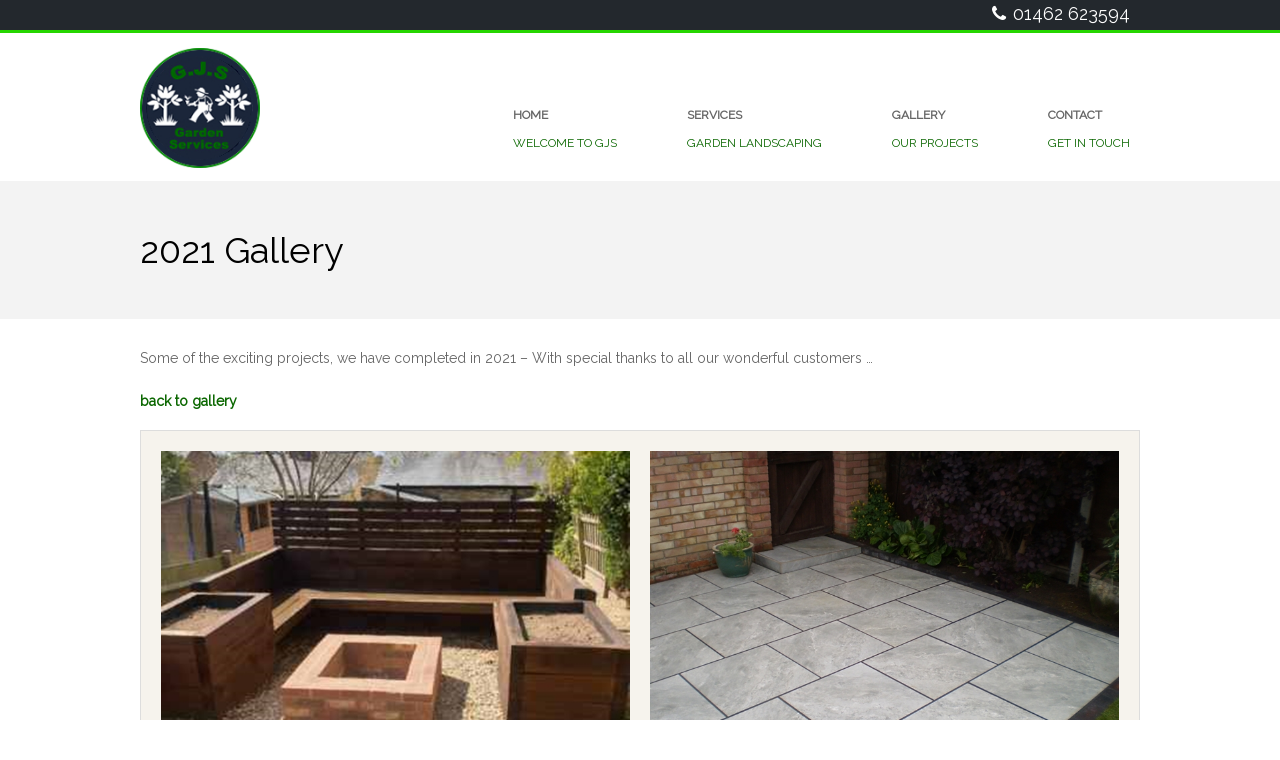

--- FILE ---
content_type: text/html; charset=UTF-8
request_url: https://www.gjsgardenservices.co.uk/2021-gallery/
body_size: 32080
content:
<!DOCTYPE html>
<html lang="en-US" class="no-js">

<head>
<meta charset="UTF-8" />
<meta http-equiv="X-UA-Compatible" content="IE=edge,chrome=1"> <!-- Enable IE Highest available mode (compatibility mode); users with GCF will have page rendered using Google Chrome Frame -->
<meta name='robots' content='index, follow, max-image-preview:large, max-snippet:-1, max-video-preview:-1' />
<meta name="HandheldFriendly" content="True">
<meta name="MobileOptimized" content="767">
<meta name="viewport" content="width=device-width, initial-scale=1.0">
<meta name="template" content="Theme 1.0" />
<meta name="generator" content="WordPress 5.7.14" />

	<!-- This site is optimized with the Yoast SEO plugin v16.6.1 - https://yoast.com/wordpress/plugins/seo/ -->
	<title>2021 Gallery - Hard &amp; Soft Garden Landscaping</title>
	<link rel="canonical" href="https://www.gjsgardenservices.co.uk/2021-gallery/" />
	<meta property="og:locale" content="en_US" />
	<meta property="og:type" content="article" />
	<meta property="og:title" content="2021 Gallery - Hard &amp; Soft Garden Landscaping" />
	<meta property="og:description" content="Some of the exciting projects, we have completed in 2021 – With special thanks to all our wonderful customers … back to galleryRead More &rarr;" />
	<meta property="og:url" content="https://www.gjsgardenservices.co.uk/2021-gallery/" />
	<meta property="og:site_name" content="Hard &amp; Soft Garden Landscaping" />
	<meta property="article:modified_time" content="2021-07-10T09:47:15+00:00" />
	<meta property="og:image" content="https://www.gjsgardenservices.co.uk/wp-content/uploads/2021/07/Seating-Area-with-Firepit.jpeg" />
	<meta name="twitter:card" content="summary" />
	<script type="application/ld+json" class="yoast-schema-graph">{"@context":"https://schema.org","@graph":[{"@type":"WebSite","@id":"https://www.gjsgardenservices.co.uk/#website","url":"https://www.gjsgardenservices.co.uk/","name":"Hard &amp; Soft Garden Landscaping","description":"Garden Design, Garden Ladscaping Herts &amp; Beds","potentialAction":[{"@type":"SearchAction","target":{"@type":"EntryPoint","urlTemplate":"https://www.gjsgardenservices.co.uk/?s={search_term_string}"},"query-input":"required name=search_term_string"}],"inLanguage":"en-US"},{"@type":"WebPage","@id":"https://www.gjsgardenservices.co.uk/2021-gallery/#webpage","url":"https://www.gjsgardenservices.co.uk/2021-gallery/","name":"2021 Gallery - Hard &amp; Soft Garden Landscaping","isPartOf":{"@id":"https://www.gjsgardenservices.co.uk/#website"},"datePublished":"2021-07-10T09:41:35+00:00","dateModified":"2021-07-10T09:47:15+00:00","breadcrumb":{"@id":"https://www.gjsgardenservices.co.uk/2021-gallery/#breadcrumb"},"inLanguage":"en-US","potentialAction":[{"@type":"ReadAction","target":["https://www.gjsgardenservices.co.uk/2021-gallery/"]}]},{"@type":"BreadcrumbList","@id":"https://www.gjsgardenservices.co.uk/2021-gallery/#breadcrumb","itemListElement":[{"@type":"ListItem","position":1,"name":"Home","item":"https://www.gjsgardenservices.co.uk/"},{"@type":"ListItem","position":2,"name":"2021 Gallery"}]}]}</script>
	<!-- / Yoast SEO plugin. -->


<link rel='dns-prefetch' href='//fonts.googleapis.com' />
<link rel='dns-prefetch' href='//s.w.org' />
<link rel="alternate" type="application/rss+xml" title="Hard &amp; Soft Garden Landscaping &raquo; Feed" href="https://www.gjsgardenservices.co.uk/feed/" />
<link rel="pingback" href="https://www.gjsgardenservices.co.uk/xmlrpc.php" />
<link rel="profile" href="http://gmpg.org/xfn/11" />

		<script type="text/javascript">
			window._wpemojiSettings = {"baseUrl":"https:\/\/s.w.org\/images\/core\/emoji\/13.0.1\/72x72\/","ext":".png","svgUrl":"https:\/\/s.w.org\/images\/core\/emoji\/13.0.1\/svg\/","svgExt":".svg","source":{"concatemoji":"https:\/\/www.gjsgardenservices.co.uk\/wp-includes\/js\/wp-emoji-release.min.js?ver=5.7.14"}};
			!function(e,a,t){var n,r,o,i=a.createElement("canvas"),p=i.getContext&&i.getContext("2d");function s(e,t){var a=String.fromCharCode;p.clearRect(0,0,i.width,i.height),p.fillText(a.apply(this,e),0,0);e=i.toDataURL();return p.clearRect(0,0,i.width,i.height),p.fillText(a.apply(this,t),0,0),e===i.toDataURL()}function c(e){var t=a.createElement("script");t.src=e,t.defer=t.type="text/javascript",a.getElementsByTagName("head")[0].appendChild(t)}for(o=Array("flag","emoji"),t.supports={everything:!0,everythingExceptFlag:!0},r=0;r<o.length;r++)t.supports[o[r]]=function(e){if(!p||!p.fillText)return!1;switch(p.textBaseline="top",p.font="600 32px Arial",e){case"flag":return s([127987,65039,8205,9895,65039],[127987,65039,8203,9895,65039])?!1:!s([55356,56826,55356,56819],[55356,56826,8203,55356,56819])&&!s([55356,57332,56128,56423,56128,56418,56128,56421,56128,56430,56128,56423,56128,56447],[55356,57332,8203,56128,56423,8203,56128,56418,8203,56128,56421,8203,56128,56430,8203,56128,56423,8203,56128,56447]);case"emoji":return!s([55357,56424,8205,55356,57212],[55357,56424,8203,55356,57212])}return!1}(o[r]),t.supports.everything=t.supports.everything&&t.supports[o[r]],"flag"!==o[r]&&(t.supports.everythingExceptFlag=t.supports.everythingExceptFlag&&t.supports[o[r]]);t.supports.everythingExceptFlag=t.supports.everythingExceptFlag&&!t.supports.flag,t.DOMReady=!1,t.readyCallback=function(){t.DOMReady=!0},t.supports.everything||(n=function(){t.readyCallback()},a.addEventListener?(a.addEventListener("DOMContentLoaded",n,!1),e.addEventListener("load",n,!1)):(e.attachEvent("onload",n),a.attachEvent("onreadystatechange",function(){"complete"===a.readyState&&t.readyCallback()})),(n=t.source||{}).concatemoji?c(n.concatemoji):n.wpemoji&&n.twemoji&&(c(n.twemoji),c(n.wpemoji)))}(window,document,window._wpemojiSettings);
		</script>
		<style type="text/css">
img.wp-smiley,
img.emoji {
	display: inline !important;
	border: none !important;
	box-shadow: none !important;
	height: 1em !important;
	width: 1em !important;
	margin: 0 .07em !important;
	vertical-align: -0.1em !important;
	background: none !important;
	padding: 0 !important;
}
</style>
	<link rel='stylesheet' id='dashicons-css'  href='https://www.gjsgardenservices.co.uk/wp-includes/css/dashicons.min.css?ver=5.7.14' type='text/css' media='all' />
<link rel='stylesheet' id='menu-icons-extra-css'  href='https://www.gjsgardenservices.co.uk/wp-content/plugins/menu-icons/css/extra.min.css?ver=0.13.5' type='text/css' media='all' />
<link rel='stylesheet' id='cpsh-shortcodes-css'  href='https://www.gjsgardenservices.co.uk/wp-content/plugins/column-shortcodes//assets/css/shortcodes.css?ver=1.0.1' type='text/css' media='all' />
<link rel='stylesheet' id='contact-form-7-css'  href='https://www.gjsgardenservices.co.uk/wp-content/plugins/contact-form-7/includes/css/styles.css?ver=5.4.1' type='text/css' media='all' />
<style id='contact-form-7-inline-css' type='text/css'>
.wpcf7 .wpcf7-recaptcha iframe {margin-bottom: 0;}.wpcf7 .wpcf7-recaptcha[data-align="center"] > div {margin: 0 auto;}.wpcf7 .wpcf7-recaptcha[data-align="right"] > div {margin: 0 0 0 auto;}
</style>
<link rel='stylesheet' id='hoot-google-fonts-css'  href='//fonts.googleapis.com/css?family=Open+Sans%3A400%2C400italic%2C700%2C700italic%2C800&#038;subset=latin' type='text/css' media='all' />
<link rel='stylesheet' id='gallery-css'  href='https://www.gjsgardenservices.co.uk/wp-content/themes/theme/hoot/css/gallery.css?ver=5.7.14' type='text/css' media='all' />
<link rel='stylesheet' id='font-awesome-css'  href='https://www.gjsgardenservices.co.uk/wp-content/themes/theme/hoot/css/font-awesome.css?ver=4.2.0' type='text/css' media='all' />
<link rel='stylesheet' id='fancybox-css'  href='https://www.gjsgardenservices.co.uk/wp-content/plugins/easy-fancybox/fancybox/1.5.4/jquery.fancybox.min.css?ver=5.7.14' type='text/css' media='screen' />
<link rel='stylesheet' id='style-css'  href='https://www.gjsgardenservices.co.uk/wp-content/themes/theme/style.css?ver=1.0' type='text/css' media='all' />
<style id='style-inline-css' type='text/css'>
.grid { max-width: 1080px;  }
a { color: #0b6700;  }
.invert-typo { background: #0b6700;   color: #ffffff;   }
.invert-typo a, .invert-typo a:hover, .invert-typo h1, .invert-typo h2, .invert-typo h3, .invert-typo h4, .invert-typo h5, .invert-typo h6, .invert-typo .title { color: #ffffff;  }
input[type="submit"], #submit, .button { background: #0b6700;   color: #ffffff;   }
input[type="submit"]:hover, #submit:hover, .button:hover { background: #23761a;   color: #ffffff;   }
h1, h2, h3, h4, h5, h6, .title, .titlefont { font-family: "Open Sans", "Helvetica Neue", Helvetica, Arial, sans-serif;   font-weight: 300;   color: #000000;   }
body { background-color: #ffffff;   }
.topbar-right-inner input { background: #ffffff;  }
#header:before, #site-logo { background: transparent;  }
#header, #branding, #header-aside { background: none;  }
#site-logo #site-title, #site-logo #site-description { color: #0b6700;  }
.site-logo-with-icon #site-title i { font-size: 50px;  }
.site-logo-with-image .site-logo-mixed-image, .site-logo-with-image .site-logo-mixed-image img { width: 200px;  }
.lSSlideOuter .lSPager.lSpg > li:hover a, .lSSlideOuter .lSPager.lSpg > li.active a { background-color: #0b6700;  }

</style>
<script type='text/javascript' src='https://www.gjsgardenservices.co.uk/wp-includes/js/jquery/jquery.min.js?ver=3.5.1' id='jquery-core-js'></script>
<script type='text/javascript' src='https://www.gjsgardenservices.co.uk/wp-includes/js/jquery/jquery-migrate.min.js?ver=3.3.2' id='jquery-migrate-js'></script>
<script type='text/javascript' src='https://www.gjsgardenservices.co.uk/wp-content/themes/theme/js/modernizr.custom.js?ver=2.8.3' id='modernizr-js'></script>
<link rel="https://api.w.org/" href="https://www.gjsgardenservices.co.uk/wp-json/" /><link rel="alternate" type="application/json" href="https://www.gjsgardenservices.co.uk/wp-json/wp/v2/pages/998" /><link rel="EditURI" type="application/rsd+xml" title="RSD" href="https://www.gjsgardenservices.co.uk/xmlrpc.php?rsd" />
<link rel="wlwmanifest" type="application/wlwmanifest+xml" href="https://www.gjsgardenservices.co.uk/wp-includes/wlwmanifest.xml" /> 
<link rel='shortlink' href='https://www.gjsgardenservices.co.uk/?p=998' />
<link rel="alternate" type="application/json+oembed" href="https://www.gjsgardenservices.co.uk/wp-json/oembed/1.0/embed?url=https%3A%2F%2Fwww.gjsgardenservices.co.uk%2F2021-gallery%2F" />
<link rel="alternate" type="text/xml+oembed" href="https://www.gjsgardenservices.co.uk/wp-json/oembed/1.0/embed?url=https%3A%2F%2Fwww.gjsgardenservices.co.uk%2F2021-gallery%2F&#038;format=xml" />
		<style type="text/css" id="wp-custom-css">
			@media screen and (max-width: 480px) {
.m_pro {
  width: 47%;
	display: inline-block;
}
	#main .metaslider ul {
		 margin: 0px !IMPORTANT;
	}
}
@media screen and (min-width: 481px) and (max-width: 768px) {
	.m_pro {
		margin-right: 10px !IMPORTANT;
	}
}
@media screen and (min-width: 769px) and (max-width: 1024px) {
	.m_pro {
		width: 18.5% !IMPORTANT;
	}
}		</style>
		<link href='https://fonts.googleapis.com/css?family=Raleway' rel='stylesheet' type='text/css'>
</head>

<body class="wordpress ltr en en-us parent-theme y2026 m01 d20 h12 tuesday logged-out singular singular-page singular-page-998 page-template-default" dir="ltr">

	<div id="page-wrapper" class="site-stretch page-wrapper">

		<div class="skip-link">
			<a href="#content" class="screen-reader-text">Skip to content</a>
		</div><!-- .skip-link -->

		<!--[if lte IE 8]><p class="chromeframe">You are using an outdated browser (IE 8 or before). For a better user experience, we recommend <a href="http://browsehappy.com/">upgrading your browser today</a> or <a href="http://www.google.com/chromeframe/?redirect=true">installing Google Chrome Frame</a></p><![endif]-->
		        
        

		<header id="header" class="site-header" role="banner" itemscope="itemscope" itemtype="http://schema.org/WPHeader">
			<div class="grid">
				<div class="grid-row">
					<div class="table grid-span-12">

						<div id="branding" class="table-cell-mid">
							<div id="site-logo" class="invert-typo">
								<div id="site-logo-img"><h1 id="site-title" itemprop="headline"><a href="https://www.gjsgardenservices.co.uk" rel="home"><span class="hide-text forcehide">Hard &amp; Soft Garden Landscaping</span><img src="https://www.gjsgardenservices.co.uk/wp-content/uploads/2015/08/logo.png"></a></h1></div>							</div>
						</div><!-- #branding -->

						<div id="header-aside" class="table-cell-mid">
                        
                        <div class="top_info"> 
                        <div id="black-studio-tinymce-3" class="widget widget_black_studio_tinymce"><div class="textwidget"><p><span class="call_top"><i class="fa fa-phone"></i>01462 623594</span></p>
</div></div>                        </div>
							
	<h3 class="screen-reader-text">Primary Navigation Menu</h3>
	<nav id="menu-primary" class="menu" role="navigation" aria-label="Primary Navigation Menu" itemscope="itemscope" itemtype="http://schema.org/SiteNavigationElement">
		<div class="menu-toggle">Menu <i class="fa fa-bars"></i></div>

		<ul id="menu-primary-items" class="menu-items sf-menu"><li id="menu-item-6" class="menu-item menu-item-type-custom menu-item-object-custom menu-item-home"><a href="https://www.gjsgardenservices.co.uk/"><strong>Home</strong><span class="sub_text">Welcome to gjs</span></a></li>
<li id="menu-item-22" class="menu-item menu-item-type-post_type menu-item-object-page"><a href="https://www.gjsgardenservices.co.uk/services/"><strong>Services</strong><span class="sub_text">Garden Landscaping</span></a></li>
<li id="menu-item-21" class="menu-item menu-item-type-post_type menu-item-object-page"><a href="https://www.gjsgardenservices.co.uk/gallery/"><strong>Gallery</strong><span class="sub_text">Our Projects</span></a></li>
<li id="menu-item-544" class="menu-item menu-item-type-post_type menu-item-object-page"><a href="https://www.gjsgardenservices.co.uk/contact-us/"><strong>Contact</strong><span class="sub_text">GET IN TOUCH</span></a></li>
</ul>
	</nav><!-- #menu-primary -->

						</div>

					</div>
				</div>
			</div>
		</header><!-- #header -->

		<div id="main" class="main">

			<div id="loop-meta">
			<div class="grid">
				<div class="grid-row">

					
						<div class="loop-meta  grid-span-12" itemscope="itemscope" itemtype="http://schema.org/WebPageElement">
							<div class="entry-header">

																<h1 class="loop-title" itemprop="headline">2021 Gallery</h1>

																									<div class="loop-description" itemprop="text">
										
	<div class="entry-byline">

		 <div class="entry-byline-block entry-byline-date"> <span class="entry-byline-label">On:</span> <time class="entry-published updated" datetime="2021-07-10T09:41:35+00:00" title="Saturday, July 10, 2021, 9:41 am">July 10, 2021</time> </div>
	</div><!-- .entry-byline -->

										</div><!-- .loop-description -->
								
							</div><!-- .entry-header -->
						</div><!-- .loop-meta -->

					
				</div>
			</div>
		</div>
	

<div class="grid">

	<div class="grid-row">

		<main class="content content-template-gallery  grid-span-12" id="content" class="content  grid-span-8 " role="main">

			
				<div id="content-wrap">

					
	<article id="post-998" class="entry page publish author-gjs-gjs post-998" itemscope="itemscope" itemtype="http://schema.org/CreativeWork">

				<header class="entry-header screen-reader-text">
			<h1 class="entry-title" itemprop="headline">2021 Gallery</h1>
		</header><!-- .entry-header -->

		
				<div class="entry-content" itemprop="text">

			<div class="entry-the-content">
				<p>Some of the exciting projects, we have completed in 2021 – With special thanks to all our wonderful customers …</p>
<p><strong><a href="https://www.gjsgardenservices.co.uk/gallery/">back to gallery</a></strong></p>

			<div id='998-1' class='gallery gallery-998 gallery-columns-2 gallery-size-large' itemscope itemtype='http://schema.org/ImageGallery'>
				<div class='gallery-row gallery-col-2 gallery-clear'>
					<figure class='gallery-item col-2' itemprop='associatedMedia' itemscope itemtype='http://schema.org/ImageObject'>
						<div class='gallery-icon landscape'><a href='https://www.gjsgardenservices.co.uk/wp-content/uploads/2021/07/Seating-Area-with-Firepit.jpeg' itemprop="contentURL"><img width="700" height="525" src="https://www.gjsgardenservices.co.uk/wp-content/uploads/2021/07/Seating-Area-with-Firepit.jpeg" class="attachment-large size-large" alt="" loading="lazy" srcset="https://www.gjsgardenservices.co.uk/wp-content/uploads/2021/07/Seating-Area-with-Firepit.jpeg 700w, https://www.gjsgardenservices.co.uk/wp-content/uploads/2021/07/Seating-Area-with-Firepit-300x225.jpeg 300w, https://www.gjsgardenservices.co.uk/wp-content/uploads/2021/07/Seating-Area-with-Firepit-420x315.jpeg 420w" sizes="(max-width: 700px) 100vw, 700px" aria-describedby="figcaption-998-1004" itemprop="thumbnail" /></a></div>
						<figcaption id="figcaption-998-1004" class="gallery-caption" itemprop="caption">Seating Area with Firepit</figcaption>
					</figure>
					<figure class='gallery-item col-2' itemprop='associatedMedia' itemscope itemtype='http://schema.org/ImageObject'>
						<div class='gallery-icon landscape'><a href='https://www.gjsgardenservices.co.uk/wp-content/uploads/2021/07/Porcelain-Paving-3.jpg' itemprop="contentURL"><img width="700" height="525" src="https://www.gjsgardenservices.co.uk/wp-content/uploads/2021/07/Porcelain-Paving-3.jpg" class="attachment-large size-large" alt="" loading="lazy" srcset="https://www.gjsgardenservices.co.uk/wp-content/uploads/2021/07/Porcelain-Paving-3.jpg 700w, https://www.gjsgardenservices.co.uk/wp-content/uploads/2021/07/Porcelain-Paving-3-300x225.jpg 300w, https://www.gjsgardenservices.co.uk/wp-content/uploads/2021/07/Porcelain-Paving-3-420x315.jpg 420w" sizes="(max-width: 700px) 100vw, 700px" aria-describedby="figcaption-998-1003" itemprop="thumbnail" /></a></div>
						<figcaption id="figcaption-998-1003" class="gallery-caption" itemprop="caption">Porcelain Paving 3</figcaption>
					</figure>
				</div>
				<div class='gallery-row gallery-col-2 gallery-clear'>
					<figure class='gallery-item col-2' itemprop='associatedMedia' itemscope itemtype='http://schema.org/ImageObject'>
						<div class='gallery-icon landscape'><a href='https://www.gjsgardenservices.co.uk/wp-content/uploads/2021/07/Porcelain-Paving-2.jpg' itemprop="contentURL"><img width="700" height="525" src="https://www.gjsgardenservices.co.uk/wp-content/uploads/2021/07/Porcelain-Paving-2.jpg" class="attachment-large size-large" alt="" loading="lazy" srcset="https://www.gjsgardenservices.co.uk/wp-content/uploads/2021/07/Porcelain-Paving-2.jpg 700w, https://www.gjsgardenservices.co.uk/wp-content/uploads/2021/07/Porcelain-Paving-2-300x225.jpg 300w, https://www.gjsgardenservices.co.uk/wp-content/uploads/2021/07/Porcelain-Paving-2-420x315.jpg 420w" sizes="(max-width: 700px) 100vw, 700px" aria-describedby="figcaption-998-1002" itemprop="thumbnail" /></a></div>
						<figcaption id="figcaption-998-1002" class="gallery-caption" itemprop="caption">Porcelain Paving 2</figcaption>
					</figure>
					<figure class='gallery-item col-2' itemprop='associatedMedia' itemscope itemtype='http://schema.org/ImageObject'>
						<div class='gallery-icon landscape'><a href='https://www.gjsgardenservices.co.uk/wp-content/uploads/2021/07/Porcelain-Paving-1.jpg' itemprop="contentURL"><img width="700" height="525" src="https://www.gjsgardenservices.co.uk/wp-content/uploads/2021/07/Porcelain-Paving-1.jpg" class="attachment-large size-large" alt="" loading="lazy" srcset="https://www.gjsgardenservices.co.uk/wp-content/uploads/2021/07/Porcelain-Paving-1.jpg 700w, https://www.gjsgardenservices.co.uk/wp-content/uploads/2021/07/Porcelain-Paving-1-300x225.jpg 300w, https://www.gjsgardenservices.co.uk/wp-content/uploads/2021/07/Porcelain-Paving-1-420x315.jpg 420w" sizes="(max-width: 700px) 100vw, 700px" aria-describedby="figcaption-998-1001" itemprop="thumbnail" /></a></div>
						<figcaption id="figcaption-998-1001" class="gallery-caption" itemprop="caption">Porcelain Paving 1</figcaption>
					</figure>
				</div>
				<div class='gallery-row gallery-col-2 gallery-clear'>
					<figure class='gallery-item col-2' itemprop='associatedMedia' itemscope itemtype='http://schema.org/ImageObject'>
						<div class='gallery-icon landscape'><a href='https://www.gjsgardenservices.co.uk/wp-content/uploads/2021/07/Island-Mist-Decking.jpg' itemprop="contentURL"><img width="700" height="525" src="https://www.gjsgardenservices.co.uk/wp-content/uploads/2021/07/Island-Mist-Decking.jpg" class="attachment-large size-large" alt="" loading="lazy" srcset="https://www.gjsgardenservices.co.uk/wp-content/uploads/2021/07/Island-Mist-Decking.jpg 700w, https://www.gjsgardenservices.co.uk/wp-content/uploads/2021/07/Island-Mist-Decking-300x225.jpg 300w, https://www.gjsgardenservices.co.uk/wp-content/uploads/2021/07/Island-Mist-Decking-420x315.jpg 420w" sizes="(max-width: 700px) 100vw, 700px" aria-describedby="figcaption-998-1000" itemprop="thumbnail" /></a></div>
						<figcaption id="figcaption-998-1000" class="gallery-caption" itemprop="caption">Island Mist Decking</figcaption>
					</figure>
			</div>
			</div><!-- .gallery -->

			</div>
			
		</div><!-- .entry-content -->

		<div class="screen-reader-text" itemprop="datePublished" itemtype="https://schema.org/Date">2021-07-10</div>
				
	</article><!-- .entry -->


				</div><!-- #content-wrap -->

				
		</main><!-- #content -->

		
	</div><!-- .grid-row -->

</div><!-- .grid -->

		</div><!-- #main -->

		

		<footer id="footer" role="contentinfo" itemscope="itemscope" itemtype="http://schema.org/WPFooter" class=" footer grid-stretch highlight-typo">
	<div class="grid">
		<div class="grid-row">
							<div class="grid-span-4">
					<section id="nav_menu-2" class="widget widget_nav_menu"><h3 class="widget-title">Quick Links</h3><div class="menu-quicklinks-container"><ul id="menu-quicklinks" class="menu"><li id="menu-item-401" class="menu-item menu-item-type-custom menu-item-object-custom menu-item-401"><a href="/testimonial">Testimonials</a></li>
<li id="menu-item-60" class="menu-item menu-item-type-post_type menu-item-object-page menu-item-60"><a href="https://www.gjsgardenservices.co.uk/faqs/">Faqs</a></li>
<li id="menu-item-543" class="menu-item menu-item-type-post_type menu-item-object-page menu-item-543"><a href="https://www.gjsgardenservices.co.uk/gallery/">Gallery</a></li>
<li id="menu-item-542" class="menu-item menu-item-type-post_type menu-item-object-page menu-item-542"><a href="https://www.gjsgardenservices.co.uk/garden-landscaping-hertfordshire/">About GJS</a></li>
<li id="menu-item-64" class="menu-item menu-item-type-post_type menu-item-object-page menu-item-64"><a href="https://www.gjsgardenservices.co.uk/contact-us/">Get in touch</a></li>
</ul></div></section>				</div>				<div class="grid-span-4">
					<section id="text-2" class="widget widget_text"><h3 class="widget-title">What our customer says</h3>			<div class="textwidget"><ul class="bxslider1">
        <li class="testi_slider"> 
         <div class="fade_testimonials">
         Just wanted to say a massive thank you to Greg and all the team that transformed my garden. I am so pleased with the...         <p><a href="https://www.gjsgardenservices.co.uk/testimonial/trustworthy/">Karen</a></p>
       </div>
      </li>
                    <li class="testi_slider"> 
         <div class="fade_testimonials">
         We are very pleased with the work carried out by GJS Garden Services would highly recommend them. We had our whole garden fenced and...         <p><a href="https://www.gjsgardenservices.co.uk/testimonial/garden-fenced/">Mr &#038; Mrs Westley</a></p>
       </div>
      </li>
                    <li class="testi_slider"> 
         <div class="fade_testimonials">
         Greg and his team replaced our patio, and completed several other small jobs for us including putting up a garden gate and a rose...         <p><a href="https://www.gjsgardenservices.co.uk/testimonial/rose-arch/">Sally &#038; Howard</a></p>
       </div>
      </li>
                    <li class="testi_slider"> 
         <div class="fade_testimonials">
         Greg and his team have made an excellent job of rebuilding our small garden. We wanted two small garden rooms to take the place...         <p><a href="https://www.gjsgardenservices.co.uk/testimonial/small-garden/">Scaber</a></p>
       </div>
      </li>
                    <li class="testi_slider"> 
         <div class="fade_testimonials">
         Greg has recently landscaped our garden from scratch, ripping out the old in it’s entirety (including several trees) and replacing it with a gorgeous...         <p><a href="https://www.gjsgardenservices.co.uk/testimonial/indian-stone-patio/">Marlyne</a></p>
       </div>
      </li>
                 </ul>

<script src="https://ajax.googleapis.com/ajax/libs/jquery/1.11.3/jquery.min.js"></script>
<script src="/wp-content/themes/theme/jquery.bxslider.min.js"></script>
<link href="/wp-content/themes/theme/jquery.bxslider.css" rel="stylesheet" />
<script type="text/javascript">
$('.bxslider1').bxSlider({
 mode: 'fade',
auto: true,
adaptiveHeight: true,
hideControlOnEnd:true,
pager: false
});
</script>
</div>
		</section>				</div>				<div class="grid-span-4">
					<section id="black-studio-tinymce-2" class="widget widget_black_studio_tinymce"><div class="textwidget"><p>&nbsp;</p>
<p><img class="alignnone size-full wp-image-836" src="https://www.gjsgardenservices.co.uk/wp-content/uploads/2015/09/GUARANTEE.png" alt="GUARANTEE" width="209" height="100" /></p>
</div></section>				</div>		</div>
	</div>
</footer><!-- #footer -->
			<div id="post-footer" class="grid-stretch highlight-typo linkstyle">
		<div class="grid">
			<div class="grid-row">
            
				<div class="footer_div">
					<p class="credit small">
                   
						Copyright © 2015 GJS Garden Services					</p><!-- .credit -->
				</div>
                 <div class="credit_text">Website design by <a href="http://www.be-ant.com/" target="_blank">beAnt</a></div>
			</div>
		</div>
	</div>

	</div><!-- #page-wrapper -->

	<div id="sub-footer" class="grid-stretch">
				<section id="black-studio-tinymce-5" class="widget widget_black_studio_tinymce"><div class="textwidget"><p style="text-align: center;"><a href="https://www.gjsgardenservices.co.uk/privacy-policy/">Cookies &amp; Privacy Policy</a></p>
<p style="text-align: center;"><a href="https://www.facebook.com/pages/GJS-Garden-Services/269795419833766" target="_blank"><img class="alignnone size-full wp-image-778" src="https://www.gjsgardenservices.co.uk/wp-content/uploads/2015/09/facebook.jpg" alt="facebook" width="40" height="40" /></a>     <a href="https://twitter.com/GJSGardenServ" target="_blank"><img class="alignnone size-large wp-image-779" src="https://www.gjsgardenservices.co.uk/wp-content/uploads/2015/09/twitter.jpg" alt="twitter" width="40" height="40" /></a></p>
</div></section></div>
	<script type='text/javascript' src='https://www.gjsgardenservices.co.uk/wp-includes/js/dist/vendor/wp-polyfill.min.js?ver=7.4.4' id='wp-polyfill-js'></script>
<script type='text/javascript' id='wp-polyfill-js-after'>
( 'fetch' in window ) || document.write( '<script src="https://www.gjsgardenservices.co.uk/wp-includes/js/dist/vendor/wp-polyfill-fetch.min.js?ver=3.0.0"></scr' + 'ipt>' );( document.contains ) || document.write( '<script src="https://www.gjsgardenservices.co.uk/wp-includes/js/dist/vendor/wp-polyfill-node-contains.min.js?ver=3.42.0"></scr' + 'ipt>' );( window.DOMRect ) || document.write( '<script src="https://www.gjsgardenservices.co.uk/wp-includes/js/dist/vendor/wp-polyfill-dom-rect.min.js?ver=3.42.0"></scr' + 'ipt>' );( window.URL && window.URL.prototype && window.URLSearchParams ) || document.write( '<script src="https://www.gjsgardenservices.co.uk/wp-includes/js/dist/vendor/wp-polyfill-url.min.js?ver=3.6.4"></scr' + 'ipt>' );( window.FormData && window.FormData.prototype.keys ) || document.write( '<script src="https://www.gjsgardenservices.co.uk/wp-includes/js/dist/vendor/wp-polyfill-formdata.min.js?ver=3.0.12"></scr' + 'ipt>' );( Element.prototype.matches && Element.prototype.closest ) || document.write( '<script src="https://www.gjsgardenservices.co.uk/wp-includes/js/dist/vendor/wp-polyfill-element-closest.min.js?ver=2.0.2"></scr' + 'ipt>' );( 'objectFit' in document.documentElement.style ) || document.write( '<script src="https://www.gjsgardenservices.co.uk/wp-includes/js/dist/vendor/wp-polyfill-object-fit.min.js?ver=2.3.4"></scr' + 'ipt>' );
</script>
<script type='text/javascript' id='contact-form-7-js-extra'>
/* <![CDATA[ */
var wpcf7 = {"api":{"root":"https:\/\/www.gjsgardenservices.co.uk\/wp-json\/","namespace":"contact-form-7\/v1"}};
/* ]]> */
</script>
<script type='text/javascript' src='https://www.gjsgardenservices.co.uk/wp-content/plugins/contact-form-7/includes/js/index.js?ver=5.4.1' id='contact-form-7-js'></script>
<script type='text/javascript' src='https://www.gjsgardenservices.co.uk/wp-content/plugins/easy-fancybox/fancybox/1.5.4/jquery.fancybox.min.js?ver=5.7.14' id='jquery-fancybox-js'></script>
<script type='text/javascript' id='jquery-fancybox-js-after'>
var fb_timeout, fb_opts={'overlayShow':true,'hideOnOverlayClick':true,'showCloseButton':true,'margin':20,'enableEscapeButton':true,'autoScale':true };
if(typeof easy_fancybox_handler==='undefined'){
var easy_fancybox_handler=function(){
jQuery([".nolightbox","a.wp-block-fileesc_html__button","a.pin-it-button","a[href*='pinterest.com\/pin\/create']","a[href*='facebook.com\/share']","a[href*='twitter.com\/share']"].join(',')).addClass('nofancybox');
jQuery('a.fancybox-close').on('click',function(e){e.preventDefault();jQuery.fancybox.close()});
/* IMG */
var fb_IMG_select=jQuery('a[href*=".jpg" i]:not(.nofancybox,li.nofancybox>a),area[href*=".jpg" i]:not(.nofancybox),a[href*=".png" i]:not(.nofancybox,li.nofancybox>a),area[href*=".png" i]:not(.nofancybox),a[href*=".webp" i]:not(.nofancybox,li.nofancybox>a),area[href*=".webp" i]:not(.nofancybox)');
fb_IMG_select.addClass('fancybox image');
var fb_IMG_sections=jQuery('.gallery,.wp-block-gallery,.tiled-gallery,.wp-block-jetpack-tiled-gallery');
fb_IMG_sections.each(function(){jQuery(this).find(fb_IMG_select).attr('rel','gallery-'+fb_IMG_sections.index(this));});
jQuery('a.fancybox,area.fancybox,.fancybox>a').each(function(){jQuery(this).fancybox(jQuery.extend(true,{},fb_opts,{'transitionIn':'elastic','transitionOut':'elastic','opacity':false,'hideOnContentClick':false,'titleShow':true,'titlePosition':'over','titleFromAlt':true,'showNavArrows':true,'enableKeyboardNav':true,'cyclic':false}))});
};};
var easy_fancybox_auto=function(){setTimeout(function(){jQuery('a#fancybox-auto,#fancybox-auto>a').first().trigger('click')},1000);};
jQuery(easy_fancybox_handler);jQuery(document).on('post-load',easy_fancybox_handler);
jQuery(easy_fancybox_auto);
</script>
<script type='text/javascript' src='https://www.gjsgardenservices.co.uk/wp-content/plugins/easy-fancybox/vendor/jquery.easing.min.js?ver=1.4.1' id='jquery-easing-js'></script>
<script type='text/javascript' src='https://www.gjsgardenservices.co.uk/wp-content/plugins/easy-fancybox/vendor/jquery.mousewheel.min.js?ver=3.1.13' id='jquery-mousewheel-js'></script>
<script type='text/javascript' src='https://www.gjsgardenservices.co.uk/wp-includes/js/hoverIntent.min.js?ver=1.8.1' id='hoverIntent-js'></script>
<script type='text/javascript' src='https://www.gjsgardenservices.co.uk/wp-content/themes/theme/js/jquery.superfish.js?ver=1.7.5' id='superfish-js'></script>
<script type='text/javascript' src='https://www.gjsgardenservices.co.uk/wp-content/themes/theme/js/jquery.fitvids.js?ver=1.1' id='fitvids-js'></script>
<script type='text/javascript' src='https://www.gjsgardenservices.co.uk/wp-content/themes/theme/js/hoot.theme.js?ver=1.0' id='hoot-theme-js'></script>
<script type='text/javascript' src='https://www.gjsgardenservices.co.uk/wp-includes/js/wp-embed.min.js?ver=5.7.14' id='wp-embed-js'></script>

</body>
</html>